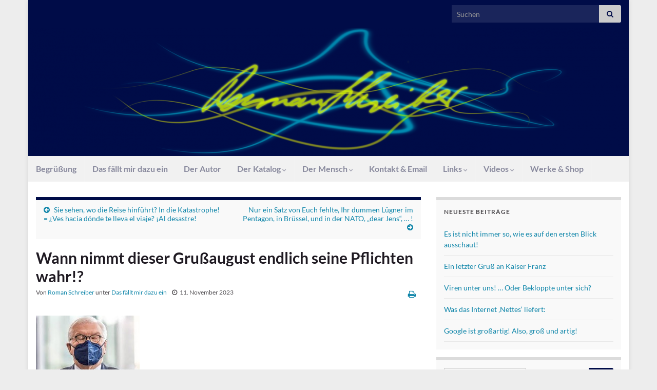

--- FILE ---
content_type: text/html; charset=UTF-8
request_url: https://romanschreiber.info/wann-nimmt-dieser-grussaugust-endlich-seine-pflichten-wahr/
body_size: 9833
content:
<!DOCTYPE html><!--[if IE 7]>
<html class="ie ie7" lang="de" prefix="og: http://ogp.me/ns#">
<![endif]-->
<!--[if IE 8]>
<html class="ie ie8" lang="de" prefix="og: http://ogp.me/ns#">
<![endif]-->
<!--[if !(IE 7) & !(IE 8)]><!-->
<html lang="de" prefix="og: http://ogp.me/ns#">
<!--<![endif]-->
<head>
<meta charset="UTF-8">
<meta http-equiv="X-UA-Compatible" content="IE=edge">
<meta name="viewport" content="width=device-width, initial-scale=1">
<title>Wann nimmt dieser Grußaugust endlich seine Pflichten wahr!? &#8211; Dr. Roman Schreiber</title>
<meta name='robots' content='max-image-preview:large' />
<style>img:is([sizes="auto" i], [sizes^="auto," i]) { contain-intrinsic-size: 3000px 1500px }</style>
<link rel="alternate" type="application/rss+xml" title="Dr. Roman Schreiber &raquo; Feed" href="https://romanschreiber.info/feed/" />
<script type="text/javascript">
/* <![CDATA[ */
window._wpemojiSettings = {"baseUrl":"https:\/\/s.w.org\/images\/core\/emoji\/15.0.3\/72x72\/","ext":".png","svgUrl":"https:\/\/s.w.org\/images\/core\/emoji\/15.0.3\/svg\/","svgExt":".svg","source":{"concatemoji":"https:\/\/romanschreiber.info\/wp-includes\/js\/wp-emoji-release.min.js?ver=6.7.4"}};
/*! This file is auto-generated */
!function(i,n){var o,s,e;function c(e){try{var t={supportTests:e,timestamp:(new Date).valueOf()};sessionStorage.setItem(o,JSON.stringify(t))}catch(e){}}function p(e,t,n){e.clearRect(0,0,e.canvas.width,e.canvas.height),e.fillText(t,0,0);var t=new Uint32Array(e.getImageData(0,0,e.canvas.width,e.canvas.height).data),r=(e.clearRect(0,0,e.canvas.width,e.canvas.height),e.fillText(n,0,0),new Uint32Array(e.getImageData(0,0,e.canvas.width,e.canvas.height).data));return t.every(function(e,t){return e===r[t]})}function u(e,t,n){switch(t){case"flag":return n(e,"\ud83c\udff3\ufe0f\u200d\u26a7\ufe0f","\ud83c\udff3\ufe0f\u200b\u26a7\ufe0f")?!1:!n(e,"\ud83c\uddfa\ud83c\uddf3","\ud83c\uddfa\u200b\ud83c\uddf3")&&!n(e,"\ud83c\udff4\udb40\udc67\udb40\udc62\udb40\udc65\udb40\udc6e\udb40\udc67\udb40\udc7f","\ud83c\udff4\u200b\udb40\udc67\u200b\udb40\udc62\u200b\udb40\udc65\u200b\udb40\udc6e\u200b\udb40\udc67\u200b\udb40\udc7f");case"emoji":return!n(e,"\ud83d\udc26\u200d\u2b1b","\ud83d\udc26\u200b\u2b1b")}return!1}function f(e,t,n){var r="undefined"!=typeof WorkerGlobalScope&&self instanceof WorkerGlobalScope?new OffscreenCanvas(300,150):i.createElement("canvas"),a=r.getContext("2d",{willReadFrequently:!0}),o=(a.textBaseline="top",a.font="600 32px Arial",{});return e.forEach(function(e){o[e]=t(a,e,n)}),o}function t(e){var t=i.createElement("script");t.src=e,t.defer=!0,i.head.appendChild(t)}"undefined"!=typeof Promise&&(o="wpEmojiSettingsSupports",s=["flag","emoji"],n.supports={everything:!0,everythingExceptFlag:!0},e=new Promise(function(e){i.addEventListener("DOMContentLoaded",e,{once:!0})}),new Promise(function(t){var n=function(){try{var e=JSON.parse(sessionStorage.getItem(o));if("object"==typeof e&&"number"==typeof e.timestamp&&(new Date).valueOf()<e.timestamp+604800&&"object"==typeof e.supportTests)return e.supportTests}catch(e){}return null}();if(!n){if("undefined"!=typeof Worker&&"undefined"!=typeof OffscreenCanvas&&"undefined"!=typeof URL&&URL.createObjectURL&&"undefined"!=typeof Blob)try{var e="postMessage("+f.toString()+"("+[JSON.stringify(s),u.toString(),p.toString()].join(",")+"));",r=new Blob([e],{type:"text/javascript"}),a=new Worker(URL.createObjectURL(r),{name:"wpTestEmojiSupports"});return void(a.onmessage=function(e){c(n=e.data),a.terminate(),t(n)})}catch(e){}c(n=f(s,u,p))}t(n)}).then(function(e){for(var t in e)n.supports[t]=e[t],n.supports.everything=n.supports.everything&&n.supports[t],"flag"!==t&&(n.supports.everythingExceptFlag=n.supports.everythingExceptFlag&&n.supports[t]);n.supports.everythingExceptFlag=n.supports.everythingExceptFlag&&!n.supports.flag,n.DOMReady=!1,n.readyCallback=function(){n.DOMReady=!0}}).then(function(){return e}).then(function(){var e;n.supports.everything||(n.readyCallback(),(e=n.source||{}).concatemoji?t(e.concatemoji):e.wpemoji&&e.twemoji&&(t(e.twemoji),t(e.wpemoji)))}))}((window,document),window._wpemojiSettings);
/* ]]> */
</script>
<style id='wp-emoji-styles-inline-css' type='text/css'>
img.wp-smiley, img.emoji {
display: inline !important;
border: none !important;
box-shadow: none !important;
height: 1em !important;
width: 1em !important;
margin: 0 0.07em !important;
vertical-align: -0.1em !important;
background: none !important;
padding: 0 !important;
}
</style>
<!-- <link rel='stylesheet' id='bootstrap-css' href='https://romanschreiber.info/wp-content/themes/graphene/bootstrap/css/bootstrap.min.css?ver=6.7.4' type='text/css' media='all' /> -->
<!-- <link rel='stylesheet' id='font-awesome-css' href='https://romanschreiber.info/wp-content/themes/graphene/fonts/font-awesome/css/font-awesome.min.css?ver=6.7.4' type='text/css' media='all' /> -->
<link rel="stylesheet" type="text/css" href="//romanschreiber.info/wp-content/cache/wpfc-minified/3mm8q6w/2ieg5.css" media="all"/>
<!-- <link rel='stylesheet' id='graphene-css' href='https://romanschreiber.info/wp-content/themes/graphene/style.css?ver=2.9.4' type='text/css' media='screen' /> -->
<link rel="stylesheet" type="text/css" href="//romanschreiber.info/wp-content/cache/wpfc-minified/6orp2ead/2ieg5.css" media="screen"/>
<!-- <link rel='stylesheet' id='graphene-responsive-css' href='https://romanschreiber.info/wp-content/themes/graphene/responsive.css?ver=2.9.4' type='text/css' media='all' /> -->
<link rel="stylesheet" type="text/css" href="//romanschreiber.info/wp-content/cache/wpfc-minified/sud2kf/2ieg5.css" media="all"/>
<!-- <link rel='stylesheet' id='graphene-print-css' href='https://romanschreiber.info/wp-content/themes/graphene/style-print.css?ver=2.9.4' type='text/css' media='print' /> -->
<link rel="stylesheet" type="text/css" href="//romanschreiber.info/wp-content/cache/wpfc-minified/9iz2rqkt/2ieg5.css" media="print"/>
<!-- <link rel='stylesheet' id='graphene-blocks-css' href='https://romanschreiber.info/wp-content/themes/graphene/blocks.css?ver=2.9.4' type='text/css' media='all' /> -->
<link rel="stylesheet" type="text/css" href="//romanschreiber.info/wp-content/cache/wpfc-minified/eetnmh50/2ieg5.css" media="all"/>
<script src='//romanschreiber.info/wp-content/cache/wpfc-minified/1yu5v0pu/2ieg5.js' type="text/javascript"></script>
<!-- <script type="text/javascript" src="https://romanschreiber.info/wp-includes/js/jquery/jquery.min.js?ver=3.7.1" id="jquery-core-js"></script> -->
<!-- <script type="text/javascript" src="https://romanschreiber.info/wp-includes/js/jquery/jquery-migrate.min.js?ver=3.4.1" id="jquery-migrate-js"></script> -->
<!-- <script defer type="text/javascript" src="https://romanschreiber.info/wp-content/themes/graphene/bootstrap/js/bootstrap.min.js?ver=2.9.4" id="bootstrap-js"></script> -->
<!-- <script defer type="text/javascript" src="https://romanschreiber.info/wp-content/themes/graphene/js/bootstrap-hover-dropdown/bootstrap-hover-dropdown.min.js?ver=2.9.4" id="bootstrap-hover-dropdown-js"></script> -->
<!-- <script defer type="text/javascript" src="https://romanschreiber.info/wp-content/themes/graphene/js/bootstrap-submenu/bootstrap-submenu.min.js?ver=2.9.4" id="bootstrap-submenu-js"></script> -->
<!-- <script defer type="text/javascript" src="https://romanschreiber.info/wp-content/themes/graphene/js/jquery.infinitescroll.min.js?ver=2.9.4" id="infinite-scroll-js"></script> -->
<script type="text/javascript" id="graphene-js-extra">
/* <![CDATA[ */
var grapheneJS = {"siteurl":"https:\/\/romanschreiber.info","ajaxurl":"https:\/\/romanschreiber.info\/wp-admin\/admin-ajax.php","templateUrl":"https:\/\/romanschreiber.info\/wp-content\/themes\/graphene","isSingular":"1","enableStickyMenu":"","shouldShowComments":"","commentsOrder":"newest","sliderDisable":"1","sliderInterval":"7000","infScrollBtnLbl":"Mehr laden","infScrollOn":"1","infScrollCommentsOn":"","totalPosts":"1","postsPerPage":"10","isPageNavi":"","infScrollMsgText":"Rufe window.grapheneInfScrollItemsPerPage weiteren Beitrag von window.grapheneInfScrollItemsLeft ab ...","infScrollMsgTextPlural":"Rufe window.grapheneInfScrollItemsPerPage weitere Beitr\u00e4ge von window.grapheneInfScrollItemsLeft ab ...","infScrollFinishedText":"Alles geladen!","commentsPerPage":"50","totalComments":"0","infScrollCommentsMsg":"Lade window.grapheneInfScrollCommentsPerPage von window.grapheneInfScrollCommentsLeft Kommentaren.","infScrollCommentsMsgPlural":"Lade window.grapheneInfScrollCommentsPerPage von window.grapheneInfScrollCommentsLeft Kommentaren.","infScrollCommentsFinishedMsg":"Alle Kommentare geladen!","disableLiveSearch":"1","txtNoResult":"Es wurde kein Ergebnis gefunden.","isMasonry":""};
/* ]]> */
</script>
<script src='//romanschreiber.info/wp-content/cache/wpfc-minified/jxlwyn4d/2ieg5.js' type="text/javascript"></script>
<!-- <script defer type="text/javascript" src="https://romanschreiber.info/wp-content/themes/graphene/js/graphene.js?ver=2.9.4" id="graphene-js"></script> -->
<link rel="https://api.w.org/" href="https://romanschreiber.info/wp-json/" /><link rel="alternate" title="JSON" type="application/json" href="https://romanschreiber.info/wp-json/wp/v2/posts/13354" /><link rel="EditURI" type="application/rsd+xml" title="RSD" href="https://romanschreiber.info/xmlrpc.php?rsd" />
<meta name="generator" content="WordPress 6.7.4" />
<link rel="canonical" href="https://romanschreiber.info/wann-nimmt-dieser-grussaugust-endlich-seine-pflichten-wahr/" />
<link rel='shortlink' href='https://romanschreiber.info/?p=13354' />
<link rel="alternate" title="oEmbed (JSON)" type="application/json+oembed" href="https://romanschreiber.info/wp-json/oembed/1.0/embed?url=https%3A%2F%2Fromanschreiber.info%2Fwann-nimmt-dieser-grussaugust-endlich-seine-pflichten-wahr%2F" />
<link rel="alternate" title="oEmbed (XML)" type="text/xml+oembed" href="https://romanschreiber.info/wp-json/oembed/1.0/embed?url=https%3A%2F%2Fromanschreiber.info%2Fwann-nimmt-dieser-grussaugust-endlich-seine-pflichten-wahr%2F&#038;format=xml" />
<style type="text/css">
@font-face{ font-family: 'Lato'; font-style: normal; font-weight: 400; src: local('Lato Regular'), local('Lato-Regular'), url(https://romanschreiber.info/wp-content/themes/graphene/fonts/Lato/Lato-Regular.woff2) format('woff2'); unicode-range: U+0000-00FF, U+0131, U+0152-0153, U+02BB-02BC, U+02C6, U+02DA, U+02DC, U+2000-206F, U+2074, U+20AC, U+2122, U+2191, U+2193, U+2212, U+2215, U+FEFF, U+FFFD; font-display: swap; }@font-face{ font-family: 'Lato'; font-style: italic; font-weight: 400; src: local('Lato Italic'), local('Lato-Italic'), url(https://romanschreiber.info/wp-content/themes/graphene/fonts/Lato/Lato-Italic.woff2) format('woff2'); unicode-range: U+0000-00FF, U+0131, U+0152-0153, U+02BB-02BC, U+02C6, U+02DA, U+02DC, U+2000-206F, U+2074, U+20AC, U+2122, U+2191, U+2193, U+2212, U+2215, U+FEFF, U+FFFD; font-display: swap; }@font-face{ font-family: 'Lato'; font-style: normal; font-weight: 700; src: local('Lato Bold'), local('Lato-Bold'), url(https://romanschreiber.info/wp-content/themes/graphene/fonts/Lato/Lato-Bold.woff2) format('woff2'); unicode-range: U+0000-00FF, U+0131, U+0152-0153, U+02BB-02BC, U+02C6, U+02DA, U+02DC, U+2000-206F, U+2074, U+20AC, U+2122, U+2191, U+2193, U+2212, U+2215, U+FEFF, U+FFFD; font-display: swap; }@font-face{ font-family: 'Lato'; font-style: italic; font-weight: 700; src: local('Lato Bold Italic'), local('Lato-Bold-Italic'), url(https://romanschreiber.info/wp-content/themes/graphene/fonts/Lato/Lato-BoldItalic.woff2) format('woff2'); unicode-range: U+0000-00FF, U+0131, U+0152-0153, U+02BB-02BC, U+02C6, U+02DA, U+02DC, U+2000-206F, U+2074, U+20AC, U+2122, U+2191, U+2193, U+2212, U+2215, U+FEFF, U+FFFD; font-display: swap; }
</style>
<style type="text/css">
.top-bar{background-color:#000c48} .top-bar .searchform .btn-default, .top-bar #top_search .searchform .btn-default{color:#000c48}.navbar {background: #f1f1f1} @media only screen and (max-width: 768px){ #mega-menu-wrap-Header-Menu .mega-menu-toggle + #mega-menu-Header-Menu {background: #f1f1f1} }.navbar-inverse .nav > li > a, #mega-menu-wrap-Header-Menu #mega-menu-Header-Menu > li.mega-menu-item > a.mega-menu-link, .navbar #top_search .searchform input {color: #88899d}.navbar #header-menu-wrap .nav li:focus, .navbar #header-menu-wrap .nav li:hover, .navbar #header-menu-wrap .nav li.current-menu-item, .navbar #header-menu-wrap .nav li.current-menu-ancestor, .navbar #header-menu-wrap .dropdown-menu li, .navbar #header-menu-wrap .dropdown-menu > li > a:focus, .navbar #header-menu-wrap .dropdown-menu > li > a:hover, .navbar #header-menu-wrap .dropdown-menu > .active > a, .navbar #header-menu-wrap .dropdown-menu > .active > a:focus, .navbar #header-menu-wrap .dropdown-menu > .active > a:hover, .navbar #header-menu-wrap .navbar-nav>.open>a, .navbar #header-menu-wrap .navbar-nav>.open>a:focus, .navbar #header-menu-wrap .navbar-nav>.open>a:hover, .navbar .navbar-nav>.active>a, .navbar .navbar-nav>.active>a:focus, .navbar .navbar-nav>.active>a:hover, #header-menu-wrap #mega-menu-wrap-Header-Menu #mega-menu-Header-Menu li.mega-current-menu-item, #header-menu-wrap #mega-menu-wrap-Header-Menu #mega-menu-Header-Menu > li.mega-menu-item > a.mega-menu-link:hover, #header-menu-wrap #mega-menu-wrap-Header-Menu #mega-menu-Header-Menu > li.mega-toggle-on > a.mega-menu-link, #header-menu-wrap #mega-menu-wrap-Header-Menu #mega-menu-Header-Menu > li.mega-current-menu-item > a.mega-menu-link {background: #000c48}.navbar #header-menu-wrap .navbar-nav>.active>a, .navbar #header-menu-wrap .navbar-nav>.active>a:focus, .navbar #header-menu-wrap .navbar-nav>.active>a:hover, .navbar #header-menu-wrap .navbar-nav>.open>a, .navbar #header-menu-wrap .navbar-nav>.open>a:focus, .navbar #header-menu-wrap .navbar-nav>.open>a:hover, .navbar #header-menu-wrap .navbar-nav>.current-menu-item>a, .navbar #header-menu-wrap .navbar-nav>.current-menu-item>a:hover, .navbar #header-menu-wrap .navbar-nav>.current-menu-item>a:focus, .navbar #header-menu-wrap .navbar-nav>.current-menu-ancestor>a, .navbar #header-menu-wrap .navbar-nav>.current-menu-ancestor>a:hover, .navbar #header-menu-wrap .navbar-nav>.current-menu-ancestor>a:focus, .navbar #header-menu-wrap .navbar-nav>li>a:focus, .navbar #header-menu-wrap .navbar-nav>li>a:hover, #header-menu-wrap #mega-menu-wrap-Header-Menu #mega-menu-Header-Menu li.mega-current-menu-item, #header-menu-wrap #mega-menu-wrap-Header-Menu #mega-menu-Header-Menu > li.mega-menu-item > a.mega-menu-link:hover, #header-menu-wrap #mega-menu-wrap-Header-Menu #mega-menu-Header-Menu > li.mega-toggle-on > a.mega-menu-link, #header-menu-wrap #mega-menu-wrap-Header-Menu #mega-menu-Header-Menu > li.mega-current-menu-item > a.mega-menu-link {color: #0e85a9}.navbar #header-menu-wrap .nav ul li a, .navbar #header-menu-wrap .nav ul li a {color: #88899d}.navbar #header-menu-wrap .nav .dropdown-menu li:hover > a, .navbar #header-menu-wrap .nav .dropdown-menu li.current-menu-item > a, .navbar #header-menu-wrap .nav .dropdown-menu li.current-menu-ancestor > a {color: #0e85a9}a, .post .date .day, .pagination>li>a, .pagination>li>a:hover, .pagination>li>span, #comments > h4.current a, #comments > h4.current a .fa, .post-nav-top p, .post-nav-top a, .autocomplete-suggestions strong {color: #0e85a9}a:focus, a:hover, .post-nav-top a:hover {color: #88899d}.sticky {border-color: #0e85a9}.btn, .btn:focus, .btn:hover, .btn a, .Button, .colour-preview .button, input[type="submit"], button[type="submit"], #commentform #submit, .wpsc_buy_button, #back-to-top, .wp-block-button .wp-block-button__link:not(.has-background) {background: #000c48; color: #ffffff} .wp-block-button.is-style-outline .wp-block-button__link {background:transparent; border-color: #000c48}.btn.btn-outline, .btn.btn-outline:hover {color: #000c48;border-color: #000c48}.label-primary, .pagination>.active>a, .pagination>.active>a:focus, .pagination>.active>a:hover, .pagination>.active>span, .pagination>.active>span:focus, .pagination>.active>span:hover, .list-group-item.parent, .list-group-item.parent:focus, .list-group-item.parent:hover {background: #000c48; border-color: #000c48; color: #ffffff}.post-nav-top, .archive-title, .page-title, .term-desc, .breadcrumb {background-color: #f9f9f9; border-color: #000c48}.archive-title span {color: #000c48}#comments ol.children li.bypostauthor, #comments li.bypostauthor.comment {border-color: #000c48}#footer, .graphene-footer{background-color:#000c48;color:#bcb4c1}#sidebar_bottom a, #sidebar_bottom a:visited {color:#ffffff}body{background-image:none}.header_title, .header_title a, .header_title a:visited, .header_title a:hover, .header_desc {color:#blank}.carousel, .carousel .item{height:400px}@media (max-width: 991px) {.carousel, .carousel .item{height:250px}}
</style>
<script type="application/ld+json">{"@context":"http:\/\/schema.org","@type":"Article","mainEntityOfPage":"https:\/\/romanschreiber.info\/wann-nimmt-dieser-grussaugust-endlich-seine-pflichten-wahr\/","publisher":{"@type":"Organization","name":"Dr. Roman Schreiber","logo":{"@type":"ImageObject","url":"https:\/\/romanschreiber.info\/wp-content\/uploads\/2018\/07\/cropped-Roman-32x32.png","height":32,"width":32}},"headline":"Wann nimmt dieser Gru\u00dfaugust endlich seine Pflichten wahr!?","datePublished":"2023-11-11T11:00:24+00:00","dateModified":"2023-11-11T11:13:29+00:00","description":"Wenn ich lesen muss, dass die neuesten Umfragen im Doofland ergeben, dass die noch-Regierenden angeblich maximal 35% der Befragten, also des repr\u00e4sentativen Querschnitts der B\u00fcrger hinter sich haben, dann ist das bereits eine erneute L\u00fcge des Systems! Die allen zugemutete 'Mehrheit', die dieses rot-gr\u00fcne Gesindel mit Hilfe der F\u00e4hnchenschwenker-Partei in Gelb an die Macht sp\u00fclte, ...","author":{"@type":"Person","name":"Roman Schreiber"},"image":["https:\/\/romanschreiber.info\/wp-content\/uploads\/2023\/04\/Grussaugust.jpg"]}</script>
<style type="text/css" id="custom-background-css">
body.custom-background { background-color: #ededed; }
</style>
<meta property="og:type" content="article" />
<meta property="og:title" content="Wann nimmt dieser Grußaugust endlich seine Pflichten wahr!?" />
<meta property="og:url" content="https://romanschreiber.info/wann-nimmt-dieser-grussaugust-endlich-seine-pflichten-wahr/" />
<meta property="og:site_name" content="Dr. Roman Schreiber" />
<meta property="og:description" content="Wenn ich lesen muss, dass die neuesten Umfragen im Doofland ergeben, dass die noch-Regierenden angeblich maximal 35% der Befragten, also des repräsentativen Querschnitts der Bürger hinter sich haben, dann ist das bereits eine erneute Lüge des Systems! Die allen zugemutete &#039;Mehrheit&#039;, die dieses rot-grüne Gesindel mit Hilfe der Fähnchenschwenker-Partei in Gelb an die Macht spülte, ..." />
<meta property="og:updated_time" content="2023-11-11T11:13:29+00:00" />
<meta property="article:modified_time" content="2023-11-11T11:13:29+00:00" />
<meta property="article:published_time" content="2023-11-11T11:00:24+00:00" />
<meta property="og:image" content="https://romanschreiber.info/wp-content/uploads/2023/04/Grussaugust.jpg" />
<meta property="og:image:width" content="202" />
<meta property="og:image:height" content="142" />
<link rel="icon" href="https://romanschreiber.info/wp-content/uploads/2018/07/cropped-Roman-32x32.png" sizes="32x32" />
<link rel="icon" href="https://romanschreiber.info/wp-content/uploads/2018/07/cropped-Roman-192x192.png" sizes="192x192" />
<link rel="apple-touch-icon" href="https://romanschreiber.info/wp-content/uploads/2018/07/cropped-Roman-180x180.png" />
<meta name="msapplication-TileImage" content="https://romanschreiber.info/wp-content/uploads/2018/07/cropped-Roman-270x270.png" />
<style type="text/css" id="wp-custom-css">
.new:before {
content: "NEU! ";
color: darkred; /*#000c48;*/
font-weight: bold;
padding-right: 10px;
}		</style>
</head>
<body class="post-template-default single single-post postid-13354 single-format-standard custom-background wp-embed-responsive layout-boxed two_col_left two-columns singular">
<div class="container boxed-wrapper">
<div id="top-bar" class="row clearfix top-bar ">
<div class="col-md-12 top-bar-items">
<button type="button" class="search-toggle navbar-toggle collapsed" data-toggle="collapse" data-target="#top_search">
<span class="sr-only">Suchbox umschalten</span>
<i class="fa fa-search-plus"></i>
</button>
<div id="top_search" class="top-search-form">
<form class="searchform" method="get" action="https://romanschreiber.info">
<div class="input-group">
<div class="form-group live-search-input">
<label for="s" class="screen-reader-text">Search for:</label>
<input type="text" id="s" name="s" class="form-control" placeholder="Suchen">
</div>
<span class="input-group-btn">
<button class="btn btn-default" type="submit"><i class="fa fa-search"></i></button>
</span>
</div>
</form>                                                                            </div>
</div>
</div>
<div id="header" class="row">
<img src="https://romanschreiber.info/wp-content/uploads/2018/02/cropped-header_new-3.png" alt="Dr. Roman Schreiber" title="Dr. Roman Schreiber" width="1170" height="250" />                
</div>
<nav class="navbar row navbar-inverse">
<div class="navbar-header align-center">
<button type="button" class="navbar-toggle collapsed" data-toggle="collapse" data-target="#header-menu-wrap, #secondary-menu-wrap">
<span class="sr-only">Navigation umschalten</span>
<span class="icon-bar"></span>
<span class="icon-bar"></span>
<span class="icon-bar"></span>
</button>
<p class="header_title mobile-only">
<a href="https://romanschreiber.info" title="Zurück zur Startseite">                                Dr. Roman Schreiber                            </a>                        </p>
</div>
<div class="collapse navbar-collapse" id="header-menu-wrap">
<ul id="header-menu" class="nav navbar-nav flip"><li id="menu-item-1081" class="menu-item menu-item-type-post_type menu-item-object-page menu-item-1081"><a href="https://romanschreiber.info/herzlich-willkommen-auf-meiner-internet-seite/">Begrüßung</a></li>
<li id="menu-item-56" class="menu-item menu-item-type-taxonomy menu-item-object-category current-post-ancestor current-menu-parent current-post-parent menu-item-56"><a href="https://romanschreiber.info/category/das-faellt-mir-dazu-ein/">Das fällt mir dazu ein</a></li>
<li id="menu-item-31" class="menu-item menu-item-type-post_type menu-item-object-page menu-item-31"><a href="https://romanschreiber.info/der-autor/">Der Autor</a></li>
<li id="menu-item-161" class="menu-item menu-item-type-post_type menu-item-object-page menu-item-has-children menu-item-161"><a href="https://romanschreiber.info/der-katalog/" class="dropdown-toggle" data-toggle="dropdown" data-submenu="1" data-depth="10" data-hover="dropdown" data-delay="0">Der Katalog <i class="fa fa-chevron-down"></i></a>
<ul class="dropdown-menu">
<li id="menu-item-1020" class="menu-item menu-item-type-post_type menu-item-object-page menu-item-1020"><a href="https://romanschreiber.info/der-aktuelle-musikalische-katalog/">Der aktuelle, musikalische Katalog</a></li>
<li id="menu-item-1018" class="menu-item menu-item-type-post_type menu-item-object-page menu-item-1018"><a href="https://romanschreiber.info/der-katalog/">Der Katalog – kostenlos herunterladen</a></li>
<li id="menu-item-10693" class="menu-item menu-item-type-post_type menu-item-object-page menu-item-10693"><a href="https://romanschreiber.info/formblaetter-zur-direkten-demokratie/">Formblätter zur Direkten Demokratie</a></li>
</ul>
</li>
<li id="menu-item-30" class="menu-item menu-item-type-post_type menu-item-object-page menu-item-has-children menu-item-30"><a href="https://romanschreiber.info/der-mensch/" class="dropdown-toggle" data-toggle="dropdown" data-submenu="1" data-depth="10" data-hover="dropdown" data-delay="0">Der Mensch <i class="fa fa-chevron-down"></i></a>
<ul class="dropdown-menu">
<li id="menu-item-1129" class="menu-item menu-item-type-post_type menu-item-object-page menu-item-1129"><a href="https://romanschreiber.info/bilder/">Bilder</a></li>
</ul>
</li>
<li id="menu-item-28" class="menu-item menu-item-type-post_type menu-item-object-page menu-item-28"><a href="https://romanschreiber.info/kontakt-email/">Kontakt &#038; Email</a></li>
<li id="menu-item-1008" class="menu-item menu-item-type-post_type menu-item-object-page menu-item-has-children menu-item-1008"><a href="https://romanschreiber.info/links/" class="dropdown-toggle" data-toggle="dropdown" data-submenu="1" data-depth="10" data-hover="dropdown" data-delay="0">Links <i class="fa fa-chevron-down"></i></a>
<ul class="dropdown-menu">
<li id="menu-item-1029" class="menu-item menu-item-type-post_type menu-item-object-page menu-item-1029"><a href="https://romanschreiber.info/dr-wolfgang-caspart-psychologe-oekonom-und-philosoph/">Dr. Wolfgang Caspart – Psychologe, Ökonom, Philosoph</a></li>
<li id="menu-item-2188" class="menu-item menu-item-type-post_type menu-item-object-page menu-item-2188"><a href="https://romanschreiber.info/eval-ehrfurcht-vor-allem-leben/">EVAL – Ehrfurcht Vor Allem Leben</a></li>
<li id="menu-item-2102" class="menu-item menu-item-type-post_type menu-item-object-page menu-item-2102"><a href="https://romanschreiber.info/gerechtigkeitspartei-direkte-demokratie/">Gerechtigkeitspartei: Direkte Demokratie</a></li>
<li id="menu-item-1051" class="menu-item menu-item-type-post_type menu-item-object-page menu-item-1051"><a href="https://romanschreiber.info/helmut-muellers-klartext/">Helmut Muellers Klartext</a></li>
<li id="menu-item-1041" class="menu-item menu-item-type-post_type menu-item-object-page menu-item-1041"><a href="https://romanschreiber.info/manhattan-juice-clinic/">Manhattan Juice-Clinic</a></li>
<li id="menu-item-1010" class="menu-item menu-item-type-post_type menu-item-object-page menu-item-1010"><a href="https://romanschreiber.info/kreativ-team-wien/">Mein Kreativ-Team aus Wien</a></li>
<li id="menu-item-1009" class="menu-item menu-item-type-post_type menu-item-object-page menu-item-1009"><a href="https://romanschreiber.info/schreib-engel-corinna/">Mein Schreib-Engel Corinna</a></li>
<li id="menu-item-1068" class="menu-item menu-item-type-post_type menu-item-object-page menu-item-1068"><a href="https://romanschreiber.info/peter-rotter-liga-freies-europa/">Peter Rotter – Liga Freies Europa</a></li>
<li id="menu-item-1048" class="menu-item menu-item-type-post_type menu-item-object-page menu-item-1048"><a href="https://romanschreiber.info/prof-dr-heinrich-wohlmeyer/">Prof. Dr. Heinrich Wohlmeyer – Ein Weiser aus Österreich</a></li>
<li id="menu-item-2071" class="menu-item menu-item-type-post_type menu-item-object-page menu-item-2071"><a href="https://romanschreiber.info/schneckentempo/">Schneckentempo</a></li>
<li id="menu-item-1136" class="menu-item menu-item-type-post_type menu-item-object-page menu-item-1136"><a href="https://romanschreiber.info/the-venus-project/">The Venus Project</a></li>
<li id="menu-item-1864" class="menu-item menu-item-type-post_type menu-item-object-page menu-item-1864"><a href="https://romanschreiber.info/wishkey-der-wunschschluessel/">Wishkey – Der Wunschschlüssel</a></li>
</ul>
</li>
<li id="menu-item-27" class="menu-item menu-item-type-post_type menu-item-object-page menu-item-has-children menu-item-27"><a href="https://romanschreiber.info/videos/" class="dropdown-toggle" data-toggle="dropdown" data-submenu="1" data-depth="10" data-hover="dropdown" data-delay="0">Videos <i class="fa fa-chevron-down"></i></a>
<ul class="dropdown-menu">
<li id="menu-item-1215" class="menu-item menu-item-type-post_type menu-item-object-page menu-item-1215"><a href="https://romanschreiber.info/aus-gegebener-veranlassung/">Aus gegebener Veranlassung</a></li>
<li id="menu-item-1224" class="menu-item menu-item-type-post_type menu-item-object-page menu-item-1224"><a href="https://romanschreiber.info/bevor-ichs-vergesse/">Bevor ich&#8217;s vergesse</a></li>
<li id="menu-item-1238" class="menu-item menu-item-type-post_type menu-item-object-page menu-item-1238"><a href="https://romanschreiber.info/bevor-sies-vergessen/">Bevor Sie&#8217;s vergessen</a></li>
<li id="menu-item-1206" class="menu-item menu-item-type-post_type menu-item-object-page menu-item-1206"><a href="https://romanschreiber.info/critical-world-report/">Critical World Report &#8211; English</a></li>
<li id="menu-item-1205" class="menu-item menu-item-type-post_type menu-item-object-page menu-item-1205"><a href="https://romanschreiber.info/das-faellt-mir-dazu-ein/">Das Fällt Mir Dazu Ein</a></li>
<li id="menu-item-9388" class="menu-item menu-item-type-post_type menu-item-object-page menu-item-9388"><a href="https://romanschreiber.info/countdown-zur-echten-direkten-demokratie/">Der Weg zur echten Direkten Demokratie</a></li>
<li id="menu-item-1179" class="menu-item menu-item-type-post_type menu-item-object-page menu-item-1179"><a href="https://romanschreiber.info/gespraeche-aus-dem-sauren-land/">Gespräche aus dem sauren Land</a></li>
<li id="menu-item-1190" class="menu-item menu-item-type-post_type menu-item-object-page menu-item-1190"><a href="https://romanschreiber.info/gesundheitsgespraeche/">Gesundheitsgespräche</a></li>
<li id="menu-item-1167" class="menu-item menu-item-type-post_type menu-item-object-page menu-item-1167"><a href="https://romanschreiber.info/kaerntner-saftladen/">Kärntner Saftladen</a></li>
<li id="menu-item-935" class="menu-item menu-item-type-post_type menu-item-object-page menu-item-935"><a href="https://romanschreiber.info/manhattan-juice-therapy/">Manhattan Juice-Therapy &#8211; English</a></li>
<li id="menu-item-906" class="menu-item menu-item-type-post_type menu-item-object-page menu-item-906"><a href="https://romanschreiber.info/manhattan-saft-therapie/">Manhattan Saft-Therapie</a></li>
<li id="menu-item-1227" class="menu-item menu-item-type-post_type menu-item-object-page menu-item-1227"><a href="https://romanschreiber.info/musik-die-in-ihnen-vielleicht-erinnerungen-weckt/">Musik, die in Ihnen vielleicht Erinnerungen weckt</a></li>
<li id="menu-item-1231" class="menu-item menu-item-type-post_type menu-item-object-page menu-item-1231"><a href="https://romanschreiber.info/romans-erzaehlungen/">Roman&#8217;s Erzählungen</a></li>
<li id="menu-item-2203" class="menu-item menu-item-type-post_type menu-item-object-page menu-item-2203"><a href="https://romanschreiber.info/romans-forderungen/">Roman&#8217;s Forderungen</a></li>
<li id="menu-item-1221" class="menu-item menu-item-type-post_type menu-item-object-page menu-item-1221"><a href="https://romanschreiber.info/special-videos-in-english/">Special Videos &#8211; English</a></li>
<li id="menu-item-1216" class="menu-item menu-item-type-post_type menu-item-object-page menu-item-1216"><a href="https://romanschreiber.info/spezielle-videos/">&#8218;Spezielle&#8216; Videos</a></li>
<li id="menu-item-1235" class="menu-item menu-item-type-post_type menu-item-object-page menu-item-1235"><a href="https://romanschreiber.info/wir-drei-nicht-immer-mit-prof-dr-h-wohlmeyer/">Wir Drei – (nicht immer mit Prof. Dr. H. Wohlmeyer)</a></li>
</ul>
</li>
<li id="menu-item-200" class="menu-item menu-item-type-post_type menu-item-object-page menu-item-200"><a href="https://romanschreiber.info/werke-shop/">Werke &#038; Shop</a></li>
</ul>                        
</div>
</nav>
<div id="content" class="clearfix hfeed row">
<div id="content-main" class="clearfix content-main col-md-8">
<div class="post-nav post-nav-top clearfix">
<p class="previous col-sm-6"><i class="fa fa-arrow-circle-left"></i> <a href="https://romanschreiber.info/sie-sehen-wo-die-reise-hinfuehrt-in-die-katastrophe/" rel="prev">Sie sehen, wo die Reise hinführt? In die Katastrophe! = ¿Ves hacia dónde te lleva el viaje? ¡Al desastre!</a></p>			<p class="next-post col-sm-6"><a href="https://romanschreiber.info/nur-ein-satz-ihr-dummen-schweine-im-pentagon-in-bruessel-und-in-der-nato-dear-jens/" rel="next">Nur ein Satz von Euch fehlte, Ihr dummen Lügner im Pentagon, in Brüssel, und in der NATO, &#8222;dear Jens&#8220;, &#8230; !</a> <i class="fa fa-arrow-circle-right"></i></p>					</div>
<div id="post-13354" class="clearfix post post-13354 type-post status-publish format-standard has-post-thumbnail hentry category-das-faellt-mir-dazu-ein nodate item-wrap">
<div class="entry clearfix">
<h1 class="post-title entry-title">
Wann nimmt dieser Grußaugust endlich seine Pflichten wahr!?			        </h1>
<ul class="post-meta entry-meta clearfix">
<li class="byline">
Von <span class="author"><a href="https://romanschreiber.info/author/romanschreiber/" rel="author">Roman Schreiber</a></span><span class="entry-cat"> unter <span class="terms"><a class="term term-category term-7" href="https://romanschreiber.info/category/das-faellt-mir-dazu-ein/">Das fällt mir dazu ein</a></span></span>	        </li>
<li class="date-inline has-icon">
<i class="fa fa-clock-o"></i>    	<p class="post-date-inline">
<abbr class="published" title="2023-11-11T11:00:24+01:00">11. November 2023</abbr>
</p>
</li>
<li class="print-date">
<p class="printonly"><em>11. November 2023</em></p>	        </li>
<li class="print">
<a href="javascript:print();" title="beitrag drucken">
<i class="fa fa-print"></i>
</a>
</li>
</ul>
<div class="entry-content clearfix">
<p><img decoding="async" class="alignnone size-full wp-image-13165" src="https://romanschreiber.info/wp-content/uploads/2023/04/Grussaugust.jpg" alt="" width="202" height="142" /></p>
<h2 style="text-align: justify;">Wenn ich lesen muss, dass die neuesten Umfragen im Doofland ergeben, dass die noch-Regierenden angeblich maximal 35% der Befragten, also des repräsentativen Querschnitts der Bürger hinter sich haben, dann ist das bereits eine erneute Lüge des Systems! Die allen zugemutete &#8218;Mehrheit&#8216;, die dieses rot-grüne Gesindel mit Hilfe der Fähnchenschwenker-Partei in Gelb an die Macht spülte, betrug ja auch nur 25% der Bevölkerung! Wenn Sie einmal nachrechnen, kommen keine anderen Werte dabei heraus! Die Wahlberechtigten, die Wahlbeteiligung, dann das Ergebnis mal kritisch betrachtet. Es bleiben maximal echte 25%, mit der in einer repräsentativen Demokratie eine Regierung gebildet wird. Also wird stets gegen 75% der Bevölkerung Politik gemacht! Kann damit überhaupt eine Zufriedenheit in einem Lande aufkommen? Niemals! &#8211; Das Ergebnis ist deutlich: Die Unzufriedenheit wächst! Und das ist nicht nur im Doofland so, das ist überall sichtbar!</h2>
<h2 style="text-align: justify;">Aber in jedem Land gibt es Verantwortliche, die einen Eid schworen, Schaden vom Volke abzuwenden!</h2>
<h2 style="text-align: justify;">Das hatte diese oben abgebildete Type bereits verschlafen, als er die komplette Regierung Scholz angelobte! Da hätte er schon sagen müssen: &#8222;Olaf, das geht so nicht, Deine Mannschaft wird das Land komplett an die Wand fahren!&#8220; &#8211; Ist es nicht so gekommen!?</h2>
<h2 style="text-align: justify;">Und jetzt, muss er endlich einmal handeln und diese Regierung abberufen und Neuwahlen fordern, so, wie es die Bevölkerung will! Er ist nämlich auch nur ein kleiner Staatsdiener und hat dem Wunsch des Volkes zu entsprechen! Sonst ist er seinen bequemen Posten irgendwann auch einmal los&#8230;</h2>
<h2 style="text-align: justify;"></h2>
</div>
</div>
</div>
<p class="printonly"><span class="printonly url"><strong>Permanentlink zu diesem Beitrag: </strong><span>https://romanschreiber.info/wann-nimmt-dieser-grussaugust-endlich-seine-pflichten-wahr/</span></span></p>
  
</div><!-- #content-main -->
<div id="sidebar1" class="sidebar sidebar-right widget-area col-md-4">
<div id="recent-posts-7" class="sidebar-wrap widget_recent_entries">
<h2 class="widget-title">Neueste Beiträge</h2>
<ul>
<li>
<a href="https://romanschreiber.info/es-ist-nicht-immer-so-wie-es-auf-den-ersten-blick-ausschaut/">Es ist nicht immer so, wie es auf den ersten Blick ausschaut!</a>
</li>
<li>
<a href="https://romanschreiber.info/ein-letzter-gruss-an-kaiser-franz/">Ein letzter Gruß an Kaiser Franz</a>
</li>
<li>
<a href="https://romanschreiber.info/viren-unter-uns-oder-bekloppte-unter-sich/">Viren unter uns! &#8230; Oder Bekloppte unter sich?</a>
</li>
<li>
<a href="https://romanschreiber.info/was-das-internet-nettes-liefert/">Was das Internet &#8218;Nettes&#8216; liefert:</a>
</li>
<li>
<a href="https://romanschreiber.info/google-ist-grossartig-also-gross-und-artig/">Google ist großartig! Also, groß und artig!</a>
</li>
</ul>
</div><div id="search-2" class="sidebar-wrap widget_search"><form class="searchform" method="get" action="https://romanschreiber.info">
<div class="input-group">
<div class="form-group live-search-input">
<label for="s" class="screen-reader-text">Search for:</label>
<input type="text" id="s" name="s" class="form-control" placeholder="Suchen">
</div>
<span class="input-group-btn">
<button class="btn btn-default" type="submit"><i class="fa fa-search"></i></button>
</span>
</div>
</form></div><div id="categories-2" class="sidebar-wrap widget_categories"><h2 class="widget-title">Kategorien</h2><form action="https://romanschreiber.info" method="get"><label class="screen-reader-text" for="cat">Kategorien</label><select  name='cat' id='cat' class='postform'>
<option value='-1'>Kategorie auswählen</option>
<option class="level-0" value="1">Allgemein</option>
<option class="level-0" value="7">Das fällt mir dazu ein</option>
<option class="level-0" value="371">Roman&#8217;s Report</option>
</select>
</form><script type="text/javascript">
/* <![CDATA[ */
(function() {
var dropdown = document.getElementById( "cat" );
function onCatChange() {
if ( dropdown.options[ dropdown.selectedIndex ].value > 0 ) {
dropdown.parentNode.submit();
}
}
dropdown.onchange = onCatChange;
})();
/* ]]> */
</script>
</div><div id="meta-2" class="sidebar-wrap widget_meta"><h2 class="widget-title">Meta</h2>
<ul>
<li><a href="https://romanschreiber.info/login/">Anmelden</a></li>
<li><a href="https://romanschreiber.info/feed/">Feed der Einträge</a></li>
<li><a href="https://romanschreiber.info/comments/feed/">Kommentar-Feed</a></li>
<li><a href="https://de.wordpress.org/">WordPress.org</a></li>
</ul>
</div>    
</div><!-- #sidebar1 -->        
</div><!-- #content -->
<div id="footer" class="row default-footer">
<div class="footer-right">
<div class="footer-menu-wrap widget_nav_menu flip">
<ul id="menu-footer-menue" class="menu"><li id="menu-item-13417" class="menu-item menu-item-type-post_type menu-item-object-page menu-item-13417"><a href="https://romanschreiber.info/impressum/">Impressum</a></li>
</ul>                        </div>
</div>
<div class="copyright-developer">
<div id="developer">
<p>
Gemacht mit <i class="fa fa-heart"></i> von <a href="https://www.graphene-theme.com/" rel="nofollow">Graphene Themes</a>.                        </p>
</div>
</div>
</div><!-- #footer -->
</div><!-- #container -->
<a href="#" id="back-to-top" title="Back to top"><i class="fa fa-chevron-up"></i></a>
</body>
</html><!-- WP Fastest Cache file was created in 0.334 seconds, on 23. December 2025 @ 20:35 -->

--- FILE ---
content_type: text/css
request_url: https://romanschreiber.info/wp-content/cache/wpfc-minified/sud2kf/2ieg5.css
body_size: 2073
content:
@media (max-width: 767px) {
.desktop-only {
display: none !important;
}
.container-fluid .navbar > .container-full-width-boxed {
padding-left: 15px;
padding-right: 15px;
}
.top-bar {
padding: 0;
}
.top-bar-items .logo {
display: none;
}
.top-bar .social-profiles {
margin: 5px 0;
}
.top-bar .top-search-form {
height: 0px;
float: none;
padding: 0 15px;
margin: 0 -15px;
max-width: 100%;
box-sizing: content-box;
clear: both;
transition: height ease-out .2s;
overflow: hidden;
background: rgba(0,0,0,0.2);
}
.top-bar .top-search-form.in {
height: 48px;
}
.top-search-form .searchform {
margin: 7px 0;
}
.top-bar .text-alignleft,
.top-bar .text-alignright {
text-align: center;
}
.top-bar .text,
.top-bar-menu {
margin: 0.5em 0;
}
.search-toggle {
margin: 0 -15px 0 0;
color: #888;
padding: 8px 15px 9px;
border-radius: 0;
border: none;
background: rgba(0,0,0,0.2);
}
.search-toggle.collapsed .fa:before {
content:"\f00e";
}
.search-toggle .fa:before {
content:"\f010";
}
.header_title {
margin: 0;
padding: 15px;
text-align: left;
font-size: 1em;
letter-spacing: normal;
}
.header_title,
.header_title a,
.header_title a:hover,
.header_desc {
color: #333;
}
.navbar-inverse .header_title,
.navbar-inverse .header_title a,
.navbar-inverse .header_title a:hover,
.navbar-inverse .header_desc {
color: #fff;
}
.header_desc {
display: none;
}
.navbar .top-search-form {
margin: 0;
}
.navbar-toggle {
border-color: #888;
}
.navbar-toggle .icon-bar {
background-color: #888;
}
.navbar-inverse .navbar-toggle {
border-color: #333;
background-color: #444;
background-color: rgba(0,0,0,0.4);
}
.navbar-inverse .navbar-toggle .icon-bar {
background-color: #fff;
}
.navbar-nav {
margin: 0;
}
.navbar .nav > li > a,
.navbar .nav.has-desc > li > a,
.navbar #secondary-menu li a {
min-height: 0;
padding: 7px 15px;
}
.navbar-nav,
.navbar-nav ul {
padding-bottom: 5px;
}
.boxed-wrapper .navbar-fixed-top {
left: 0;
right: 0;
}
.navbar-fixed-top {
margin-left: 0;
margin-right: 0;
}
.navbar-fixed-top .navbar-collapse {
max-height: calc(100vh - 49px);
}
.navbar #top_search {
margin-left: 0;
margin-bottom: 0;
}
.post {
padding: 15px 0;
}
.post .entry {
padding: 0 15px;
}
.singular .post,
.post.author {
-webkit-box-shadow: none;
box-shadow: none;
border: none;
}
.singular .post .entry,
.post.author .entry {
padding: 0;
}
.post-nav {
padding: 0;
}
.post-nav-top .previous,
.post-nav-top .next-post {
text-align: center;
padding: 10px 15px;
}
.post-nav-top p:nth-child(2) {
border-top: 1px solid #eee;
}
.post-title, 
.post-title a {
font-size: 1.2em;
line-height: normal;
}
.page .post .post-title, 
.page .post .post-title a {
font-size: 1.5em;
line-height: normal;
}
.entry-content .excerpt-thumb img, 
.child-page .excerpt-thumb img {
float: none;
margin: 0;
width: 100%;
border: none;
box-shadow: none;
}
.entry-content .excerpt-thumb {
margin: 0 -15px 1.5em;
display: block;
}
.gallery-columns-2 .gallery-item,
.gallery-columns-3 .gallery-item,
.gallery-columns-4 .gallery-item,
.gallery-columns-5 .gallery-item,
.gallery-columns-6 .gallery-item,
.gallery-columns-7 .gallery-item,
.gallery-columns-8 .gallery-item,
.gallery-columns-9 .gallery-item,
.gallery-columns-2 .gallery-item:nth-child(3n+1),
.gallery-columns-2 .gallery-item:nth-child(3n+2),
.gallery-columns-3 .gallery-item:nth-child(4n+2),
.gallery-columns-3 .gallery-item:nth-child(4n+3),
.gallery-columns-4 .gallery-item:nth-child(5n+3),
.gallery-columns-4 .gallery-item:nth-child(5n+4),
.gallery-columns-5 .gallery-item:nth-child(6n+4),
.gallery-columns-5 .gallery-item:nth-child(6n+5),
.gallery-columns-6 .gallery-item:nth-child(7n+5),
.gallery-columns-6 .gallery-item:nth-child(7n+6),
.gallery-columns-7 .gallery-item:nth-child(8n+6),
.gallery-columns-7 .gallery-item:nth-child(8n+7),
.gallery-columns-8 .gallery-item:nth-child(9n+7),
.gallery-columns-8 .gallery-item:nth-child(9n+8),
.gallery-columns-9 .gallery-item:nth-child(10n+8),
.gallery-columns-9 .gallery-item:nth-child(10n+9) {
width: 100% !important;
margin: 7px 0 !important;
}
.gallery .item-title .gallery-title {
bottom: 10px;
top: auto;
}
.gallery .item-title .gallery-title h3 {
font-size: 14px;
font-size: 4vw;
padding: 0 1%;
}
.gallery .item-title .gallery-title .gallery-date {
font-size: 10px;
}
.gallery dt {
margin-top: 0;
}
.entry .featured-image .caption {
padding: .5em 1em;
}
.entry-author {
text-align: center;
}
.entry-author .author-avatar {
margin-bottom: 15px;
}
.entry-author .author-avatar img {
max-width: 100px;
}
.post-tags, 
.comment-link {
margin-top: 10px;
}
#comments > h4 {
float: none;
margin: 0 0 15px;
}
.comment-form-jump {
float: none;
margin: 0 0 15px;
}
#comments ol li.comment, 
#comments ol li.pingback, 
#comments ol li.trackback {
padding: 15px;
}
.comment-meta {
font-size: 0.9em;
}
.comment-meta .comment-date .time {
display: none;
}
.comment-meta .comment-avatar {
float: left;
margin-right: 10px;
}
.author-heading {
text-align: center;
margin: -30px -15px 0;
}
.author-entry .avatar {
margin-bottom: 15px;
}
.mentions-bar-logo {
display: flex;
flex-wrap: wrap;
}
.mentions-bar-logo li {
max-width: 47%;
}
.footer-right {
text-align: center;
padding: 10px 15px;
margin: -15px 0 10px;
background: rgba(255,255,255,0.05);
}
#footer .social-profiles,
.footer-menu-wrap {
text-align: center;
}
#footer .social-profiles {
margin: -10px -15px;
padding: 10px 0;
border-bottom: 1px solid #555;
border-bottom: 1px solid rgba(255,255,255,0.2);
}
.footer-menu-wrap {
margin-top: 20px;
}
.footer-menu-wrap .menu > li {
padding: 0 5px;
margin: 0;
}
.footer-menu-wrap .menu > li.menu-item-has-children {
padding: 0;
margin: 0;
display: block;
list-style: none;
}
.footer-menu-wrap .sub-menu {
margin-bottom: 10px;
}
.footer-menu-wrap .sub-menu li {
padding: 2px 0;
}
.copyright-developer,
.footer-right {
width: 100%;
float: none;
} .entry-content .panel-grid .excerpt-thumb {
margin-left: 0;
margin-right: 0;
}
.panel-grid .mentions-bar {
padding: 15px;
}
.panel-grid .mentions-bar-logo {
padding: 0;
}
.pricing-table {
flex-wrap: wrap;
}
.pricing-table .price-package {
width: 100%;
margin-bottom: 40px;
}
.pricing-table .price-package.has-highlight {
margin-top: 45px;
}
} @media (max-width: 991px) {
.carousel {
margin: -30px -15px 50px;
width: auto;
box-shadow: none;
border: none;
}
.bottom-slider .carousel {
margin-top: 50px;
}
#header .carousel {
margin: 0;
}
#content > .carousel {
margin-left: 0;
margin-right: 0;
}
.carousel, 
.carousel .item {
height: 250px;
}
.carousel-caption {
padding: 10px 15px;
}
.carousel .slider_post_title {
font-size: 16px;
}
.carousel.style-card .content {
position: absolute;
bottom: 0;
background: #000;
background: rgba(0,0,0,0.6);
color: #fff;
padding: 10px 15px;
font-size: 0.9em;
line-height: normal;
height: auto;
}
.carousel.style-card .slider_post_title,
.carousel.style-card .slider_post_title a {
color: #fff;
}
.carousel.style-card .carousel-control {
opacity: 0.5;
}
.carousel.style-banner .carousel-caption,
.carousel.style-card .content {
position: absolute;
top: auto;
bottom: 0;
width: 100%;
height: auto;
padding: 15px;
background: linear-gradient(to top, rgba(0,0,0,0.7) 20%, transparent);
font-size: 0.8em;
line-height: 1.3em;
}
.carousel .post-meta {
display: none;
}
.full-width-slider .carousel {
margin-top: 0;
}
.carousel-caption .container {
padding-left: 0;
padding-right: 0;
}
.left-col-first.two_col_right .carousel,
.left-col-first.three_col_right .carousel,
.left-col-first.three_col_center .carousel {
margin-top: 30px;
}
.dropdown-menu .dropdown-submenu .fa-chevron-right:before {
content: "\f078";
}
.navbar-collapse.in .navbar-nav .dropdown-submenu > .dropdown-menu {
background: rgba(255,255,255,0.05);
}
.navbar-collapse.in .navbar-nav .dropdown-submenu a,
.navbar-collapse.in .navbar-nav .dropdown-submenu > .dropdown-menu li {
background: none;
}
.navbar-collapse.in .navbar-nav .dropdown-submenu.open > .dropdown-menu {
display: block;
}
.navbar-inverse .navbar-nav .open .dropdown-menu>.active>a, 
.navbar-inverse .navbar-nav .open .dropdown-menu>.active>a:focus, 
.navbar-inverse .navbar-nav .open .dropdown-menu>.active>a:hover {
background: none;
}
#header .carousel-indicators {
display: none;
}
} @media (min-width: 768px) {
.mobile-only {
display: none !important;
}
.header-slider .header_title {
display: none;
}
.footer-widget-col-5 .sidebar-wrap {
width: 20% !important;
}
.navbar-fixed-top {
left: 15px;
right: 15px;
}
.admin-bar .navbar-fixed-top {
top: 32px;
}
.navbar,
.navbar a {
-webkit-transition: 0.4s;
-o-transition: 0.4s;
transition: 0.4s;
}
} @media (min-width: 992px) {
.full-width-slider .carousel.style-banner .carousel-caption {
width: 45%;
}  .full-width-slider.layout-full-width-boxed .carousel.style-banner .carousel-caption,
#header .carousel.style-banner .carousel-caption {
padding: 0;
position: relative;
width: 100%;
background: linear-gradient(to right, rgba(0,0,0,0.7) 10%, transparent 50%);
}
.full-width-slider.layout-full-width-boxed .carousel.style-banner .carousel-caption-content,
#header .carousel.style-banner .carousel-caption-content {
padding: 25px 25px 25px 0;
width: 25%;
position: absolute;
left: 20%;
height: 100%;
}
.full-width-slider.layout-full-width-boxed .carousel.style-banner .carousel-caption-content,
.layout-boxed #header .carousel.style-banner .carousel-caption-content {
left: 70px;
width: 40%;
}
#header .carousel.style-bgimage-excerpt .carousel-caption-content {
max-width: 50%;
}
#header .carousel-control.left {
left: 35px;
}
#header .carousel-control.right {
right: 35px;
}
} @media (min-width: 1200px) {
} @media (min-width: 768px) and (max-width: 991px) {
.navbar .nav > li > a {
padding: 10px;
min-height: 40px;
font-size: 13px;
}
.navbar .nav ul li a {
font-size: 12px;
padding: 7px 10px;
}
.navbar #secondary-menu li a {
font-size: 12px;
padding: 5px 10px;
}
} @media (min-width: 992px) and (max-width: 1199px) {
} @media (min-width: 1200px) {
}

--- FILE ---
content_type: text/css
request_url: https://romanschreiber.info/wp-content/cache/wpfc-minified/9iz2rqkt/2ieg5.css
body_size: 588
content:
body {
background: white;
color: black;
font: 13pt/18pt arial;
margin: 0;
}
a,
a:link,
a:visited,
.printonly.url span {
background: transparent;
color: #1772AF;
text-decoration: none;
}
.printonly.url {
border: 1px solid #888;
display: block;
padding: 5px;
-moz-border-radius: 3px;
-webkit-border-radius: 3px;
border-radius: 3px;
}
.printonly {
clear: both;
}
h1, 
h2, 
h3, 
h4, 
h5, 
h6,
img { 
page-break-after:avoid; 
page-break-inside:avoid;
}
blockquote, 
table, 
pre { 
page-break-inside:avoid;
}
ul, 
ol, 
dl { 
page-break-before:avoid;
}
aligncenter { 
display: block; 
margin-left: auto; 
margin-right: auto; 
}
.alignright { 
padding: 4px; 
margin: 0 0 2px 7px; 
display: inline;
float: right;
}
.alignleft { 
padding: 4px; 
margin: 0 7px 2px 0; 
display: inline;
float: left;
} .top-bar,
#nav,
#footer,
.sidebar,
.featured_slider,
#respond,
.post-nav,
.post .avatar,
.date,
.post-date-inline,
.edit-post,
.comment-edit-link,
.comment-reply-link,
.print,
.email {
display: none;
}
#header {
border-bottom: 1px solid #bbb;
}
.header_title,
.header_title a,
.header_desc {
display: block !important;
}
.header_title a {
color: #000;
font: bold 16pt arial;
}
.header_title {
margin-bottom: 5px;
}
.header_desc {
font: normal 12pt/14pt arial;
margin-top: 0;
}
#content-main {
float: none;
width: auto;
display: block;
}
.post-meta ul, 
.post-meta li,
.meta_categories {
display: inline;
margin: 0;
padding: 0;
}
.author-info .avatar {
float: left;
margin: 0 10px 10px 0;
}
#comments > h4 {
font-size: 18px;
}
#comments_list {
margin: 0;
}
#comments li {
list-style: none;
border-top: 1px solid #eee;
padding: 10px 0;
}
.comment-avatar-wrap {
float: left;
margin-right: 10px;
}
.comment-author {
margin: 0;
padding-top: 5px;
font-size: 16px;
}
.comment-meta p {
font-size: 11px;
color: #bbb;
margin-top: 0;
}
.comment-entry {
clear: both;
}
.message-block {
padding: 0 10px;
border: 1px solid #ccc;
margin-bottom: 10px;
-moz-border-radius: 5px;
-webkit-border-radius: 5px;
border-radius: 5px;
}
.pullquote {
border-top: 1px solid #bbb;
border-bottom: 3px solid #222;
font: normal 20pt arial, sans-serif;
padding-bottom: 0;
margin-top: 15px !important;
margin-bottom: 5px !important;
width: 30%;
color: #000;
}
.pullquote p {
margin-top: 5px;
}